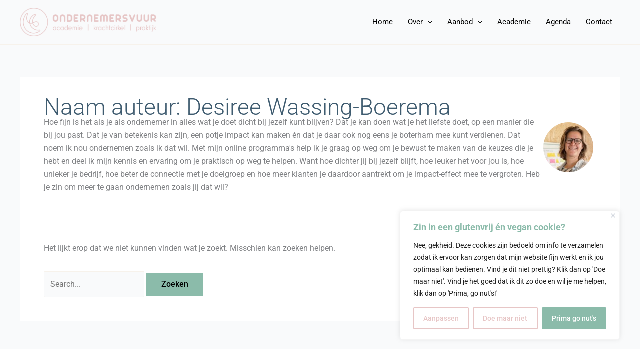

--- FILE ---
content_type: text/css
request_url: https://www.ondernemersvuur.nl/wp-content/themes/astra-child/style.css?ver=1.0.0
body_size: 572
content:
<?php
/**
 * Theme Name: Astra Childtheme
 * Author: iDees online
 * Author URI: http://wpastra.com/about/
 * Description: Astra child theme.
 * Version: 1.0.0
 * License: GNU General Public License v2 or later
 * License URI: http://www.gnu.org/licenses/gpl-2.0.html
 * Text Domain: astra-childtheme
 * Template: astra
 */

/* ---- VEILIGE SCRIPT-SETUP ----
   - Laat WordPress jQuery zelf regelen (jquery-core + evt. migrate)
   - Laad jQuery in de HEAD (niet deregistreren of naar footer duwen)
   - Geen globale defer/async-forcering
*/
add_action('wp_enqueue_scripts', function () {
  if (is_admin()) return;

  // Laad jQuery op de standaard WP-manier
  wp_enqueue_script('jquery');

  // Forceer HEAD (group 0) en geen defer/async
  if (function_exists('wp_script_add_data')) {
    wp_script_add_data('jquery', 'group', 0);   // 0 = HEAD, 1 = footer
    wp_script_add_data('jquery', 'defer', false);
    wp_script_add_data('jquery', 'async', false);
  }
}, 20);

/* Tip:
 * Als later alles stabiel werkt en je zónder jQuery Migrate wilt draaien,
 * kun je dat als losse optimalisatie doen met een aparte snippet.
 * Eerst alles werkend krijgen :)
 */

// (bewust geen sluitende PHP-tag)


--- FILE ---
content_type: application/javascript
request_url: https://prism.app-us1.com/?a=28673880&u=https%3A%2F%2Fwww.ondernemersvuur.nl%2Fauthor%2Fzoalsikdatwil%2F
body_size: 123
content:
window.visitorGlobalObject=window.visitorGlobalObject||window.prismGlobalObject;window.visitorGlobalObject.setVisitorId('8346c014-e768-4465-8943-ab790c03e39f', '28673880');window.visitorGlobalObject.setWhitelistedServices('tracking', '28673880');